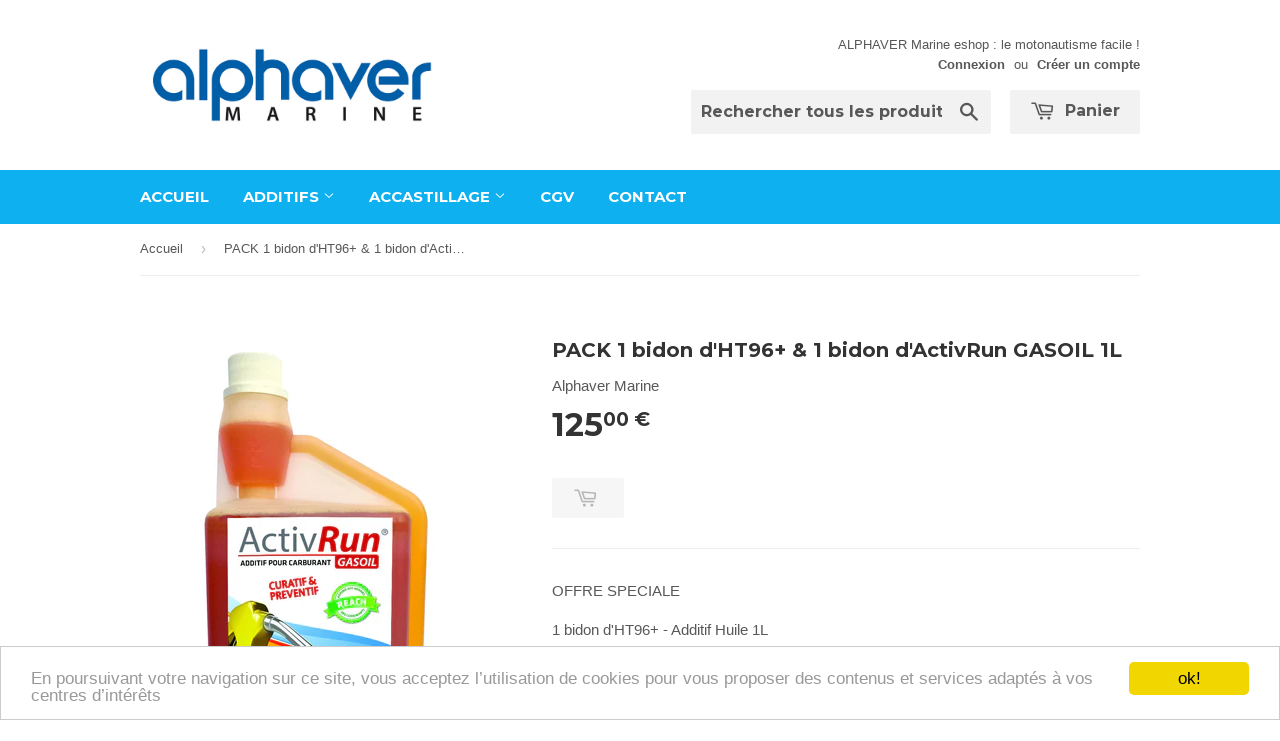

--- FILE ---
content_type: text/html; charset=utf-8
request_url: https://www.alphaver-marine-eshop.com/products/pack-1-bidon-dht96-1-bidon-dactivrun-gasoil-1l
body_size: 16825
content:
<!doctype html>
<!--[if lt IE 7]><html class="no-js lt-ie9 lt-ie8 lt-ie7" lang="en"> <![endif]-->
<!--[if IE 7]><html class="no-js lt-ie9 lt-ie8" lang="en"> <![endif]-->
<!--[if IE 8]><html class="no-js lt-ie9" lang="en"> <![endif]-->
<!--[if IE 9 ]><html class="ie9 no-js"> <![endif]-->
<!--[if (gt IE 9)|!(IE)]><!--> <html class="no-touch no-js"> <!--<![endif]-->
<head>

  <!-- Basic page needs ================================================== -->
  <meta charset="utf-8">
  <meta http-equiv="X-UA-Compatible" content="IE=edge,chrome=1">

  

  <!-- Title and description ================================================== -->
  <title>
  PACK 1 bidon d&#39;HT96+ &amp; 1 bidon d&#39;ActivRun GASOIL 1L &ndash; ALPHAVER Marine eshop
  </title>

  
  <meta name="description" content="OFFRE SPECIALE 1 bidon d&#39;HT96+ - Additif Huile 1L + 1 bidon d&#39;ActivRun GASOIL 1 L = FRAIS DE PORT OFFERTS et -10% de remise  ">
  

  <!-- Product meta ================================================== -->
  
  <meta property="og:type" content="product">
  <meta property="og:title" content="PACK 1 bidon d&#39;HT96+ &amp; 1 bidon d&#39;ActivRun GASOIL 1L">
  <meta property="og:url" content="https://www.alphaver-marine-eshop.com/products/pack-1-bidon-dht96-1-bidon-dactivrun-gasoil-1l">
  
  <meta property="og:image" content="http://www.alphaver-marine-eshop.com/cdn/shop/products/in_situ_b20a9d2c-7d51-4f16-87fe-d0f009bfa37e_grande.jpg?v=1493896762">
  <meta property="og:image:secure_url" content="https://www.alphaver-marine-eshop.com/cdn/shop/products/in_situ_b20a9d2c-7d51-4f16-87fe-d0f009bfa37e_grande.jpg?v=1493896762">
  
  <meta property="og:image" content="http://www.alphaver-marine-eshop.com/cdn/shop/products/bidon_1_litre_87ed3521-fb84-4446-ab18-e24d9c202c11_grande.jpg?v=1493896876">
  <meta property="og:image:secure_url" content="https://www.alphaver-marine-eshop.com/cdn/shop/products/bidon_1_litre_87ed3521-fb84-4446-ab18-e24d9c202c11_grande.jpg?v=1493896876">
  
  <meta property="og:price:amount" content="125.00">
  <meta property="og:price:currency" content="EUR">


  <meta property="og:description" content="OFFRE SPECIALE 1 bidon d&#39;HT96+ - Additif Huile 1L + 1 bidon d&#39;ActivRun GASOIL 1 L = FRAIS DE PORT OFFERTS et -10% de remise  ">

  <meta property="og:site_name" content="ALPHAVER Marine eshop">

  

<meta name="twitter:card" content="summary">

  
  
  <meta name="twitter:site" content="@AlphaverMarine">


  <meta name="twitter:card" content="product">
  <meta name="twitter:title" content="PACK 1 bidon d&#39;HT96+ &amp; 1 bidon d&#39;ActivRun GASOIL 1L">
  <meta name="twitter:description" content="OFFRE SPECIALE
1 bidon d&#39;HT96+ - Additif Huile 1L
+
1 bidon d&#39;ActivRun GASOIL 1 L
= FRAIS DE PORT OFFERTS et -10% de remise
 ">
  <meta name="twitter:image" content="https://www.alphaver-marine-eshop.com/cdn/shop/products/in_situ_b20a9d2c-7d51-4f16-87fe-d0f009bfa37e_medium.jpg?v=1493896762">
  <meta name="twitter:image:width" content="240">
  <meta name="twitter:image:height" content="240">



  <!-- Helpers ================================================== -->
  <link rel="canonical" href="https://www.alphaver-marine-eshop.com/products/pack-1-bidon-dht96-1-bidon-dactivrun-gasoil-1l">
  <meta name="viewport" content="width=device-width,initial-scale=1">

  
  <!-- Ajaxify Cart Plugin ================================================== -->
  <link href="//www.alphaver-marine-eshop.com/cdn/shop/t/3/assets/ajaxify.scss.css?v=140649924464081616531439370082" rel="stylesheet" type="text/css" media="all" />
  

  <!-- CSS ================================================== -->
  <link href="//www.alphaver-marine-eshop.com/cdn/shop/t/3/assets/timber.scss.css?v=170567051235837468291674755568" rel="stylesheet" type="text/css" media="all" />
  

  
    
    
    <link href="//fonts.googleapis.com/css?family=Montserrat:700" rel="stylesheet" type="text/css" media="all" />
  


  



  <!-- Header hook for plugins ================================================== -->
  <script>window.performance && window.performance.mark && window.performance.mark('shopify.content_for_header.start');</script><meta id="shopify-digital-wallet" name="shopify-digital-wallet" content="/9558288/digital_wallets/dialog">
<meta name="shopify-checkout-api-token" content="68da062c333b406731f0f1b1333bc72f">
<meta id="in-context-paypal-metadata" data-shop-id="9558288" data-venmo-supported="false" data-environment="production" data-locale="fr_FR" data-paypal-v4="true" data-currency="EUR">
<link rel="alternate" type="application/json+oembed" href="https://www.alphaver-marine-eshop.com/products/pack-1-bidon-dht96-1-bidon-dactivrun-gasoil-1l.oembed">
<script async="async" src="/checkouts/internal/preloads.js?locale=fr-FR"></script>
<script id="shopify-features" type="application/json">{"accessToken":"68da062c333b406731f0f1b1333bc72f","betas":["rich-media-storefront-analytics"],"domain":"www.alphaver-marine-eshop.com","predictiveSearch":true,"shopId":9558288,"locale":"fr"}</script>
<script>var Shopify = Shopify || {};
Shopify.shop = "breizh-watch.myshopify.com";
Shopify.locale = "fr";
Shopify.currency = {"active":"EUR","rate":"1.0"};
Shopify.country = "FR";
Shopify.theme = {"name":"Supply","id":36430021,"schema_name":null,"schema_version":null,"theme_store_id":679,"role":"main"};
Shopify.theme.handle = "null";
Shopify.theme.style = {"id":null,"handle":null};
Shopify.cdnHost = "www.alphaver-marine-eshop.com/cdn";
Shopify.routes = Shopify.routes || {};
Shopify.routes.root = "/";</script>
<script type="module">!function(o){(o.Shopify=o.Shopify||{}).modules=!0}(window);</script>
<script>!function(o){function n(){var o=[];function n(){o.push(Array.prototype.slice.apply(arguments))}return n.q=o,n}var t=o.Shopify=o.Shopify||{};t.loadFeatures=n(),t.autoloadFeatures=n()}(window);</script>
<script id="shop-js-analytics" type="application/json">{"pageType":"product"}</script>
<script defer="defer" async type="module" src="//www.alphaver-marine-eshop.com/cdn/shopifycloud/shop-js/modules/v2/client.init-shop-cart-sync_BcDpqI9l.fr.esm.js"></script>
<script defer="defer" async type="module" src="//www.alphaver-marine-eshop.com/cdn/shopifycloud/shop-js/modules/v2/chunk.common_a1Rf5Dlz.esm.js"></script>
<script defer="defer" async type="module" src="//www.alphaver-marine-eshop.com/cdn/shopifycloud/shop-js/modules/v2/chunk.modal_Djra7sW9.esm.js"></script>
<script type="module">
  await import("//www.alphaver-marine-eshop.com/cdn/shopifycloud/shop-js/modules/v2/client.init-shop-cart-sync_BcDpqI9l.fr.esm.js");
await import("//www.alphaver-marine-eshop.com/cdn/shopifycloud/shop-js/modules/v2/chunk.common_a1Rf5Dlz.esm.js");
await import("//www.alphaver-marine-eshop.com/cdn/shopifycloud/shop-js/modules/v2/chunk.modal_Djra7sW9.esm.js");

  window.Shopify.SignInWithShop?.initShopCartSync?.({"fedCMEnabled":true,"windoidEnabled":true});

</script>
<script>(function() {
  var isLoaded = false;
  function asyncLoad() {
    if (isLoaded) return;
    isLoaded = true;
    var urls = ["\/\/shopify.privy.com\/widget.js?shop=breizh-watch.myshopify.com","\/\/static.zotabox.com\/4\/f\/4fe20f792568864bfa95a74be7ff1598\/widgets.js?shop=breizh-watch.myshopify.com","https:\/\/cdn.hextom.com\/js\/quickannouncementbar.js?shop=breizh-watch.myshopify.com"];
    for (var i = 0; i < urls.length; i++) {
      var s = document.createElement('script');
      s.type = 'text/javascript';
      s.async = true;
      s.src = urls[i];
      var x = document.getElementsByTagName('script')[0];
      x.parentNode.insertBefore(s, x);
    }
  };
  if(window.attachEvent) {
    window.attachEvent('onload', asyncLoad);
  } else {
    window.addEventListener('load', asyncLoad, false);
  }
})();</script>
<script id="__st">var __st={"a":9558288,"offset":3600,"reqid":"84991c8e-61cc-4835-ac47-0fc344495bb7-1769096612","pageurl":"www.alphaver-marine-eshop.com\/products\/pack-1-bidon-dht96-1-bidon-dactivrun-gasoil-1l","u":"60ebfe8cd2a0","p":"product","rtyp":"product","rid":9102302032};</script>
<script>window.ShopifyPaypalV4VisibilityTracking = true;</script>
<script id="captcha-bootstrap">!function(){'use strict';const t='contact',e='account',n='new_comment',o=[[t,t],['blogs',n],['comments',n],[t,'customer']],c=[[e,'customer_login'],[e,'guest_login'],[e,'recover_customer_password'],[e,'create_customer']],r=t=>t.map((([t,e])=>`form[action*='/${t}']:not([data-nocaptcha='true']) input[name='form_type'][value='${e}']`)).join(','),a=t=>()=>t?[...document.querySelectorAll(t)].map((t=>t.form)):[];function s(){const t=[...o],e=r(t);return a(e)}const i='password',u='form_key',d=['recaptcha-v3-token','g-recaptcha-response','h-captcha-response',i],f=()=>{try{return window.sessionStorage}catch{return}},m='__shopify_v',_=t=>t.elements[u];function p(t,e,n=!1){try{const o=window.sessionStorage,c=JSON.parse(o.getItem(e)),{data:r}=function(t){const{data:e,action:n}=t;return t[m]||n?{data:e,action:n}:{data:t,action:n}}(c);for(const[e,n]of Object.entries(r))t.elements[e]&&(t.elements[e].value=n);n&&o.removeItem(e)}catch(o){console.error('form repopulation failed',{error:o})}}const l='form_type',E='cptcha';function T(t){t.dataset[E]=!0}const w=window,h=w.document,L='Shopify',v='ce_forms',y='captcha';let A=!1;((t,e)=>{const n=(g='f06e6c50-85a8-45c8-87d0-21a2b65856fe',I='https://cdn.shopify.com/shopifycloud/storefront-forms-hcaptcha/ce_storefront_forms_captcha_hcaptcha.v1.5.2.iife.js',D={infoText:'Protégé par hCaptcha',privacyText:'Confidentialité',termsText:'Conditions'},(t,e,n)=>{const o=w[L][v],c=o.bindForm;if(c)return c(t,g,e,D).then(n);var r;o.q.push([[t,g,e,D],n]),r=I,A||(h.body.append(Object.assign(h.createElement('script'),{id:'captcha-provider',async:!0,src:r})),A=!0)});var g,I,D;w[L]=w[L]||{},w[L][v]=w[L][v]||{},w[L][v].q=[],w[L][y]=w[L][y]||{},w[L][y].protect=function(t,e){n(t,void 0,e),T(t)},Object.freeze(w[L][y]),function(t,e,n,w,h,L){const[v,y,A,g]=function(t,e,n){const i=e?o:[],u=t?c:[],d=[...i,...u],f=r(d),m=r(i),_=r(d.filter((([t,e])=>n.includes(e))));return[a(f),a(m),a(_),s()]}(w,h,L),I=t=>{const e=t.target;return e instanceof HTMLFormElement?e:e&&e.form},D=t=>v().includes(t);t.addEventListener('submit',(t=>{const e=I(t);if(!e)return;const n=D(e)&&!e.dataset.hcaptchaBound&&!e.dataset.recaptchaBound,o=_(e),c=g().includes(e)&&(!o||!o.value);(n||c)&&t.preventDefault(),c&&!n&&(function(t){try{if(!f())return;!function(t){const e=f();if(!e)return;const n=_(t);if(!n)return;const o=n.value;o&&e.removeItem(o)}(t);const e=Array.from(Array(32),(()=>Math.random().toString(36)[2])).join('');!function(t,e){_(t)||t.append(Object.assign(document.createElement('input'),{type:'hidden',name:u})),t.elements[u].value=e}(t,e),function(t,e){const n=f();if(!n)return;const o=[...t.querySelectorAll(`input[type='${i}']`)].map((({name:t})=>t)),c=[...d,...o],r={};for(const[a,s]of new FormData(t).entries())c.includes(a)||(r[a]=s);n.setItem(e,JSON.stringify({[m]:1,action:t.action,data:r}))}(t,e)}catch(e){console.error('failed to persist form',e)}}(e),e.submit())}));const S=(t,e)=>{t&&!t.dataset[E]&&(n(t,e.some((e=>e===t))),T(t))};for(const o of['focusin','change'])t.addEventListener(o,(t=>{const e=I(t);D(e)&&S(e,y())}));const B=e.get('form_key'),M=e.get(l),P=B&&M;t.addEventListener('DOMContentLoaded',(()=>{const t=y();if(P)for(const e of t)e.elements[l].value===M&&p(e,B);[...new Set([...A(),...v().filter((t=>'true'===t.dataset.shopifyCaptcha))])].forEach((e=>S(e,t)))}))}(h,new URLSearchParams(w.location.search),n,t,e,['guest_login'])})(!0,!0)}();</script>
<script integrity="sha256-4kQ18oKyAcykRKYeNunJcIwy7WH5gtpwJnB7kiuLZ1E=" data-source-attribution="shopify.loadfeatures" defer="defer" src="//www.alphaver-marine-eshop.com/cdn/shopifycloud/storefront/assets/storefront/load_feature-a0a9edcb.js" crossorigin="anonymous"></script>
<script data-source-attribution="shopify.dynamic_checkout.dynamic.init">var Shopify=Shopify||{};Shopify.PaymentButton=Shopify.PaymentButton||{isStorefrontPortableWallets:!0,init:function(){window.Shopify.PaymentButton.init=function(){};var t=document.createElement("script");t.src="https://www.alphaver-marine-eshop.com/cdn/shopifycloud/portable-wallets/latest/portable-wallets.fr.js",t.type="module",document.head.appendChild(t)}};
</script>
<script data-source-attribution="shopify.dynamic_checkout.buyer_consent">
  function portableWalletsHideBuyerConsent(e){var t=document.getElementById("shopify-buyer-consent"),n=document.getElementById("shopify-subscription-policy-button");t&&n&&(t.classList.add("hidden"),t.setAttribute("aria-hidden","true"),n.removeEventListener("click",e))}function portableWalletsShowBuyerConsent(e){var t=document.getElementById("shopify-buyer-consent"),n=document.getElementById("shopify-subscription-policy-button");t&&n&&(t.classList.remove("hidden"),t.removeAttribute("aria-hidden"),n.addEventListener("click",e))}window.Shopify?.PaymentButton&&(window.Shopify.PaymentButton.hideBuyerConsent=portableWalletsHideBuyerConsent,window.Shopify.PaymentButton.showBuyerConsent=portableWalletsShowBuyerConsent);
</script>
<script data-source-attribution="shopify.dynamic_checkout.cart.bootstrap">document.addEventListener("DOMContentLoaded",(function(){function t(){return document.querySelector("shopify-accelerated-checkout-cart, shopify-accelerated-checkout")}if(t())Shopify.PaymentButton.init();else{new MutationObserver((function(e,n){t()&&(Shopify.PaymentButton.init(),n.disconnect())})).observe(document.body,{childList:!0,subtree:!0})}}));
</script>
<link id="shopify-accelerated-checkout-styles" rel="stylesheet" media="screen" href="https://www.alphaver-marine-eshop.com/cdn/shopifycloud/portable-wallets/latest/accelerated-checkout-backwards-compat.css" crossorigin="anonymous">
<style id="shopify-accelerated-checkout-cart">
        #shopify-buyer-consent {
  margin-top: 1em;
  display: inline-block;
  width: 100%;
}

#shopify-buyer-consent.hidden {
  display: none;
}

#shopify-subscription-policy-button {
  background: none;
  border: none;
  padding: 0;
  text-decoration: underline;
  font-size: inherit;
  cursor: pointer;
}

#shopify-subscription-policy-button::before {
  box-shadow: none;
}

      </style>

<script>window.performance && window.performance.mark && window.performance.mark('shopify.content_for_header.end');</script>

  

<!--[if lt IE 9]>
<script src="//cdnjs.cloudflare.com/ajax/libs/html5shiv/3.7.2/html5shiv.min.js" type="text/javascript"></script>
<script src="//www.alphaver-marine-eshop.com/cdn/shop/t/3/assets/respond.min.js?v=52248677837542619231439370081" type="text/javascript"></script>
<link href="//www.alphaver-marine-eshop.com/cdn/shop/t/3/assets/respond-proxy.html" id="respond-proxy" rel="respond-proxy" />
<link href="//www.alphaver-marine-eshop.com/search?q=82252fd80a9e80daa5377d68acde9308" id="respond-redirect" rel="respond-redirect" />
<script src="//www.alphaver-marine-eshop.com/search?q=82252fd80a9e80daa5377d68acde9308" type="text/javascript"></script>
<![endif]-->
<!--[if (lte IE 9) ]><script src="//www.alphaver-marine-eshop.com/cdn/shop/t/3/assets/match-media.min.js?v=159635276924582161481439370081" type="text/javascript"></script><![endif]-->


  
  

  <script src="//ajax.googleapis.com/ajax/libs/jquery/1.11.0/jquery.min.js" type="text/javascript"></script>
  <script src="//www.alphaver-marine-eshop.com/cdn/shop/t/3/assets/modernizr.min.js?v=26620055551102246001439370081" type="text/javascript"></script>
  
  <meta name="google-site-verification" content="RGnfh_R2dPdJgMmd0t27us65gwNVRn6J3sIXwZ7CAYw" />

<link href="https://monorail-edge.shopifysvc.com" rel="dns-prefetch">
<script>(function(){if ("sendBeacon" in navigator && "performance" in window) {try {var session_token_from_headers = performance.getEntriesByType('navigation')[0].serverTiming.find(x => x.name == '_s').description;} catch {var session_token_from_headers = undefined;}var session_cookie_matches = document.cookie.match(/_shopify_s=([^;]*)/);var session_token_from_cookie = session_cookie_matches && session_cookie_matches.length === 2 ? session_cookie_matches[1] : "";var session_token = session_token_from_headers || session_token_from_cookie || "";function handle_abandonment_event(e) {var entries = performance.getEntries().filter(function(entry) {return /monorail-edge.shopifysvc.com/.test(entry.name);});if (!window.abandonment_tracked && entries.length === 0) {window.abandonment_tracked = true;var currentMs = Date.now();var navigation_start = performance.timing.navigationStart;var payload = {shop_id: 9558288,url: window.location.href,navigation_start,duration: currentMs - navigation_start,session_token,page_type: "product"};window.navigator.sendBeacon("https://monorail-edge.shopifysvc.com/v1/produce", JSON.stringify({schema_id: "online_store_buyer_site_abandonment/1.1",payload: payload,metadata: {event_created_at_ms: currentMs,event_sent_at_ms: currentMs}}));}}window.addEventListener('pagehide', handle_abandonment_event);}}());</script>
<script id="web-pixels-manager-setup">(function e(e,d,r,n,o){if(void 0===o&&(o={}),!Boolean(null===(a=null===(i=window.Shopify)||void 0===i?void 0:i.analytics)||void 0===a?void 0:a.replayQueue)){var i,a;window.Shopify=window.Shopify||{};var t=window.Shopify;t.analytics=t.analytics||{};var s=t.analytics;s.replayQueue=[],s.publish=function(e,d,r){return s.replayQueue.push([e,d,r]),!0};try{self.performance.mark("wpm:start")}catch(e){}var l=function(){var e={modern:/Edge?\/(1{2}[4-9]|1[2-9]\d|[2-9]\d{2}|\d{4,})\.\d+(\.\d+|)|Firefox\/(1{2}[4-9]|1[2-9]\d|[2-9]\d{2}|\d{4,})\.\d+(\.\d+|)|Chrom(ium|e)\/(9{2}|\d{3,})\.\d+(\.\d+|)|(Maci|X1{2}).+ Version\/(15\.\d+|(1[6-9]|[2-9]\d|\d{3,})\.\d+)([,.]\d+|)( \(\w+\)|)( Mobile\/\w+|) Safari\/|Chrome.+OPR\/(9{2}|\d{3,})\.\d+\.\d+|(CPU[ +]OS|iPhone[ +]OS|CPU[ +]iPhone|CPU IPhone OS|CPU iPad OS)[ +]+(15[._]\d+|(1[6-9]|[2-9]\d|\d{3,})[._]\d+)([._]\d+|)|Android:?[ /-](13[3-9]|1[4-9]\d|[2-9]\d{2}|\d{4,})(\.\d+|)(\.\d+|)|Android.+Firefox\/(13[5-9]|1[4-9]\d|[2-9]\d{2}|\d{4,})\.\d+(\.\d+|)|Android.+Chrom(ium|e)\/(13[3-9]|1[4-9]\d|[2-9]\d{2}|\d{4,})\.\d+(\.\d+|)|SamsungBrowser\/([2-9]\d|\d{3,})\.\d+/,legacy:/Edge?\/(1[6-9]|[2-9]\d|\d{3,})\.\d+(\.\d+|)|Firefox\/(5[4-9]|[6-9]\d|\d{3,})\.\d+(\.\d+|)|Chrom(ium|e)\/(5[1-9]|[6-9]\d|\d{3,})\.\d+(\.\d+|)([\d.]+$|.*Safari\/(?![\d.]+ Edge\/[\d.]+$))|(Maci|X1{2}).+ Version\/(10\.\d+|(1[1-9]|[2-9]\d|\d{3,})\.\d+)([,.]\d+|)( \(\w+\)|)( Mobile\/\w+|) Safari\/|Chrome.+OPR\/(3[89]|[4-9]\d|\d{3,})\.\d+\.\d+|(CPU[ +]OS|iPhone[ +]OS|CPU[ +]iPhone|CPU IPhone OS|CPU iPad OS)[ +]+(10[._]\d+|(1[1-9]|[2-9]\d|\d{3,})[._]\d+)([._]\d+|)|Android:?[ /-](13[3-9]|1[4-9]\d|[2-9]\d{2}|\d{4,})(\.\d+|)(\.\d+|)|Mobile Safari.+OPR\/([89]\d|\d{3,})\.\d+\.\d+|Android.+Firefox\/(13[5-9]|1[4-9]\d|[2-9]\d{2}|\d{4,})\.\d+(\.\d+|)|Android.+Chrom(ium|e)\/(13[3-9]|1[4-9]\d|[2-9]\d{2}|\d{4,})\.\d+(\.\d+|)|Android.+(UC? ?Browser|UCWEB|U3)[ /]?(15\.([5-9]|\d{2,})|(1[6-9]|[2-9]\d|\d{3,})\.\d+)\.\d+|SamsungBrowser\/(5\.\d+|([6-9]|\d{2,})\.\d+)|Android.+MQ{2}Browser\/(14(\.(9|\d{2,})|)|(1[5-9]|[2-9]\d|\d{3,})(\.\d+|))(\.\d+|)|K[Aa][Ii]OS\/(3\.\d+|([4-9]|\d{2,})\.\d+)(\.\d+|)/},d=e.modern,r=e.legacy,n=navigator.userAgent;return n.match(d)?"modern":n.match(r)?"legacy":"unknown"}(),u="modern"===l?"modern":"legacy",c=(null!=n?n:{modern:"",legacy:""})[u],f=function(e){return[e.baseUrl,"/wpm","/b",e.hashVersion,"modern"===e.buildTarget?"m":"l",".js"].join("")}({baseUrl:d,hashVersion:r,buildTarget:u}),m=function(e){var d=e.version,r=e.bundleTarget,n=e.surface,o=e.pageUrl,i=e.monorailEndpoint;return{emit:function(e){var a=e.status,t=e.errorMsg,s=(new Date).getTime(),l=JSON.stringify({metadata:{event_sent_at_ms:s},events:[{schema_id:"web_pixels_manager_load/3.1",payload:{version:d,bundle_target:r,page_url:o,status:a,surface:n,error_msg:t},metadata:{event_created_at_ms:s}}]});if(!i)return console&&console.warn&&console.warn("[Web Pixels Manager] No Monorail endpoint provided, skipping logging."),!1;try{return self.navigator.sendBeacon.bind(self.navigator)(i,l)}catch(e){}var u=new XMLHttpRequest;try{return u.open("POST",i,!0),u.setRequestHeader("Content-Type","text/plain"),u.send(l),!0}catch(e){return console&&console.warn&&console.warn("[Web Pixels Manager] Got an unhandled error while logging to Monorail."),!1}}}}({version:r,bundleTarget:l,surface:e.surface,pageUrl:self.location.href,monorailEndpoint:e.monorailEndpoint});try{o.browserTarget=l,function(e){var d=e.src,r=e.async,n=void 0===r||r,o=e.onload,i=e.onerror,a=e.sri,t=e.scriptDataAttributes,s=void 0===t?{}:t,l=document.createElement("script"),u=document.querySelector("head"),c=document.querySelector("body");if(l.async=n,l.src=d,a&&(l.integrity=a,l.crossOrigin="anonymous"),s)for(var f in s)if(Object.prototype.hasOwnProperty.call(s,f))try{l.dataset[f]=s[f]}catch(e){}if(o&&l.addEventListener("load",o),i&&l.addEventListener("error",i),u)u.appendChild(l);else{if(!c)throw new Error("Did not find a head or body element to append the script");c.appendChild(l)}}({src:f,async:!0,onload:function(){if(!function(){var e,d;return Boolean(null===(d=null===(e=window.Shopify)||void 0===e?void 0:e.analytics)||void 0===d?void 0:d.initialized)}()){var d=window.webPixelsManager.init(e)||void 0;if(d){var r=window.Shopify.analytics;r.replayQueue.forEach((function(e){var r=e[0],n=e[1],o=e[2];d.publishCustomEvent(r,n,o)})),r.replayQueue=[],r.publish=d.publishCustomEvent,r.visitor=d.visitor,r.initialized=!0}}},onerror:function(){return m.emit({status:"failed",errorMsg:"".concat(f," has failed to load")})},sri:function(e){var d=/^sha384-[A-Za-z0-9+/=]+$/;return"string"==typeof e&&d.test(e)}(c)?c:"",scriptDataAttributes:o}),m.emit({status:"loading"})}catch(e){m.emit({status:"failed",errorMsg:(null==e?void 0:e.message)||"Unknown error"})}}})({shopId: 9558288,storefrontBaseUrl: "https://www.alphaver-marine-eshop.com",extensionsBaseUrl: "https://extensions.shopifycdn.com/cdn/shopifycloud/web-pixels-manager",monorailEndpoint: "https://monorail-edge.shopifysvc.com/unstable/produce_batch",surface: "storefront-renderer",enabledBetaFlags: ["2dca8a86"],webPixelsConfigList: [{"id":"147128648","eventPayloadVersion":"v1","runtimeContext":"LAX","scriptVersion":"1","type":"CUSTOM","privacyPurposes":["MARKETING"],"name":"Meta pixel (migrated)"},{"id":"165445960","eventPayloadVersion":"v1","runtimeContext":"LAX","scriptVersion":"1","type":"CUSTOM","privacyPurposes":["ANALYTICS"],"name":"Google Analytics tag (migrated)"},{"id":"shopify-app-pixel","configuration":"{}","eventPayloadVersion":"v1","runtimeContext":"STRICT","scriptVersion":"0450","apiClientId":"shopify-pixel","type":"APP","privacyPurposes":["ANALYTICS","MARKETING"]},{"id":"shopify-custom-pixel","eventPayloadVersion":"v1","runtimeContext":"LAX","scriptVersion":"0450","apiClientId":"shopify-pixel","type":"CUSTOM","privacyPurposes":["ANALYTICS","MARKETING"]}],isMerchantRequest: false,initData: {"shop":{"name":"ALPHAVER Marine eshop","paymentSettings":{"currencyCode":"EUR"},"myshopifyDomain":"breizh-watch.myshopify.com","countryCode":"FR","storefrontUrl":"https:\/\/www.alphaver-marine-eshop.com"},"customer":null,"cart":null,"checkout":null,"productVariants":[{"price":{"amount":125.0,"currencyCode":"EUR"},"product":{"title":"PACK 1 bidon d'HT96+ \u0026 1 bidon d'ActivRun GASOIL 1L","vendor":"Alphaver Marine","id":"9102302032","untranslatedTitle":"PACK 1 bidon d'HT96+ \u0026 1 bidon d'ActivRun GASOIL 1L","url":"\/products\/pack-1-bidon-dht96-1-bidon-dactivrun-gasoil-1l","type":"Additif"},"id":"36111420944","image":{"src":"\/\/www.alphaver-marine-eshop.com\/cdn\/shop\/products\/in_situ_b20a9d2c-7d51-4f16-87fe-d0f009bfa37e.jpg?v=1493896762"},"sku":"PACK HT96+ ACTIVRUN GASOIL","title":"Default Title","untranslatedTitle":"Default Title"}],"purchasingCompany":null},},"https://www.alphaver-marine-eshop.com/cdn","fcfee988w5aeb613cpc8e4bc33m6693e112",{"modern":"","legacy":""},{"shopId":"9558288","storefrontBaseUrl":"https:\/\/www.alphaver-marine-eshop.com","extensionBaseUrl":"https:\/\/extensions.shopifycdn.com\/cdn\/shopifycloud\/web-pixels-manager","surface":"storefront-renderer","enabledBetaFlags":"[\"2dca8a86\"]","isMerchantRequest":"false","hashVersion":"fcfee988w5aeb613cpc8e4bc33m6693e112","publish":"custom","events":"[[\"page_viewed\",{}],[\"product_viewed\",{\"productVariant\":{\"price\":{\"amount\":125.0,\"currencyCode\":\"EUR\"},\"product\":{\"title\":\"PACK 1 bidon d'HT96+ \u0026 1 bidon d'ActivRun GASOIL 1L\",\"vendor\":\"Alphaver Marine\",\"id\":\"9102302032\",\"untranslatedTitle\":\"PACK 1 bidon d'HT96+ \u0026 1 bidon d'ActivRun GASOIL 1L\",\"url\":\"\/products\/pack-1-bidon-dht96-1-bidon-dactivrun-gasoil-1l\",\"type\":\"Additif\"},\"id\":\"36111420944\",\"image\":{\"src\":\"\/\/www.alphaver-marine-eshop.com\/cdn\/shop\/products\/in_situ_b20a9d2c-7d51-4f16-87fe-d0f009bfa37e.jpg?v=1493896762\"},\"sku\":\"PACK HT96+ ACTIVRUN GASOIL\",\"title\":\"Default Title\",\"untranslatedTitle\":\"Default Title\"}}]]"});</script><script>
  window.ShopifyAnalytics = window.ShopifyAnalytics || {};
  window.ShopifyAnalytics.meta = window.ShopifyAnalytics.meta || {};
  window.ShopifyAnalytics.meta.currency = 'EUR';
  var meta = {"product":{"id":9102302032,"gid":"gid:\/\/shopify\/Product\/9102302032","vendor":"Alphaver Marine","type":"Additif","handle":"pack-1-bidon-dht96-1-bidon-dactivrun-gasoil-1l","variants":[{"id":36111420944,"price":12500,"name":"PACK 1 bidon d'HT96+ \u0026 1 bidon d'ActivRun GASOIL 1L","public_title":null,"sku":"PACK HT96+ ACTIVRUN GASOIL"}],"remote":false},"page":{"pageType":"product","resourceType":"product","resourceId":9102302032,"requestId":"84991c8e-61cc-4835-ac47-0fc344495bb7-1769096612"}};
  for (var attr in meta) {
    window.ShopifyAnalytics.meta[attr] = meta[attr];
  }
</script>
<script class="analytics">
  (function () {
    var customDocumentWrite = function(content) {
      var jquery = null;

      if (window.jQuery) {
        jquery = window.jQuery;
      } else if (window.Checkout && window.Checkout.$) {
        jquery = window.Checkout.$;
      }

      if (jquery) {
        jquery('body').append(content);
      }
    };

    var hasLoggedConversion = function(token) {
      if (token) {
        return document.cookie.indexOf('loggedConversion=' + token) !== -1;
      }
      return false;
    }

    var setCookieIfConversion = function(token) {
      if (token) {
        var twoMonthsFromNow = new Date(Date.now());
        twoMonthsFromNow.setMonth(twoMonthsFromNow.getMonth() + 2);

        document.cookie = 'loggedConversion=' + token + '; expires=' + twoMonthsFromNow;
      }
    }

    var trekkie = window.ShopifyAnalytics.lib = window.trekkie = window.trekkie || [];
    if (trekkie.integrations) {
      return;
    }
    trekkie.methods = [
      'identify',
      'page',
      'ready',
      'track',
      'trackForm',
      'trackLink'
    ];
    trekkie.factory = function(method) {
      return function() {
        var args = Array.prototype.slice.call(arguments);
        args.unshift(method);
        trekkie.push(args);
        return trekkie;
      };
    };
    for (var i = 0; i < trekkie.methods.length; i++) {
      var key = trekkie.methods[i];
      trekkie[key] = trekkie.factory(key);
    }
    trekkie.load = function(config) {
      trekkie.config = config || {};
      trekkie.config.initialDocumentCookie = document.cookie;
      var first = document.getElementsByTagName('script')[0];
      var script = document.createElement('script');
      script.type = 'text/javascript';
      script.onerror = function(e) {
        var scriptFallback = document.createElement('script');
        scriptFallback.type = 'text/javascript';
        scriptFallback.onerror = function(error) {
                var Monorail = {
      produce: function produce(monorailDomain, schemaId, payload) {
        var currentMs = new Date().getTime();
        var event = {
          schema_id: schemaId,
          payload: payload,
          metadata: {
            event_created_at_ms: currentMs,
            event_sent_at_ms: currentMs
          }
        };
        return Monorail.sendRequest("https://" + monorailDomain + "/v1/produce", JSON.stringify(event));
      },
      sendRequest: function sendRequest(endpointUrl, payload) {
        // Try the sendBeacon API
        if (window && window.navigator && typeof window.navigator.sendBeacon === 'function' && typeof window.Blob === 'function' && !Monorail.isIos12()) {
          var blobData = new window.Blob([payload], {
            type: 'text/plain'
          });

          if (window.navigator.sendBeacon(endpointUrl, blobData)) {
            return true;
          } // sendBeacon was not successful

        } // XHR beacon

        var xhr = new XMLHttpRequest();

        try {
          xhr.open('POST', endpointUrl);
          xhr.setRequestHeader('Content-Type', 'text/plain');
          xhr.send(payload);
        } catch (e) {
          console.log(e);
        }

        return false;
      },
      isIos12: function isIos12() {
        return window.navigator.userAgent.lastIndexOf('iPhone; CPU iPhone OS 12_') !== -1 || window.navigator.userAgent.lastIndexOf('iPad; CPU OS 12_') !== -1;
      }
    };
    Monorail.produce('monorail-edge.shopifysvc.com',
      'trekkie_storefront_load_errors/1.1',
      {shop_id: 9558288,
      theme_id: 36430021,
      app_name: "storefront",
      context_url: window.location.href,
      source_url: "//www.alphaver-marine-eshop.com/cdn/s/trekkie.storefront.1bbfab421998800ff09850b62e84b8915387986d.min.js"});

        };
        scriptFallback.async = true;
        scriptFallback.src = '//www.alphaver-marine-eshop.com/cdn/s/trekkie.storefront.1bbfab421998800ff09850b62e84b8915387986d.min.js';
        first.parentNode.insertBefore(scriptFallback, first);
      };
      script.async = true;
      script.src = '//www.alphaver-marine-eshop.com/cdn/s/trekkie.storefront.1bbfab421998800ff09850b62e84b8915387986d.min.js';
      first.parentNode.insertBefore(script, first);
    };
    trekkie.load(
      {"Trekkie":{"appName":"storefront","development":false,"defaultAttributes":{"shopId":9558288,"isMerchantRequest":null,"themeId":36430021,"themeCityHash":"14598748186039184104","contentLanguage":"fr","currency":"EUR","eventMetadataId":"060a1df1-10e1-42ec-af96-fbac2399b893"},"isServerSideCookieWritingEnabled":true,"monorailRegion":"shop_domain","enabledBetaFlags":["65f19447"]},"Session Attribution":{},"S2S":{"facebookCapiEnabled":false,"source":"trekkie-storefront-renderer","apiClientId":580111}}
    );

    var loaded = false;
    trekkie.ready(function() {
      if (loaded) return;
      loaded = true;

      window.ShopifyAnalytics.lib = window.trekkie;

      var originalDocumentWrite = document.write;
      document.write = customDocumentWrite;
      try { window.ShopifyAnalytics.merchantGoogleAnalytics.call(this); } catch(error) {};
      document.write = originalDocumentWrite;

      window.ShopifyAnalytics.lib.page(null,{"pageType":"product","resourceType":"product","resourceId":9102302032,"requestId":"84991c8e-61cc-4835-ac47-0fc344495bb7-1769096612","shopifyEmitted":true});

      var match = window.location.pathname.match(/checkouts\/(.+)\/(thank_you|post_purchase)/)
      var token = match? match[1]: undefined;
      if (!hasLoggedConversion(token)) {
        setCookieIfConversion(token);
        window.ShopifyAnalytics.lib.track("Viewed Product",{"currency":"EUR","variantId":36111420944,"productId":9102302032,"productGid":"gid:\/\/shopify\/Product\/9102302032","name":"PACK 1 bidon d'HT96+ \u0026 1 bidon d'ActivRun GASOIL 1L","price":"125.00","sku":"PACK HT96+ ACTIVRUN GASOIL","brand":"Alphaver Marine","variant":null,"category":"Additif","nonInteraction":true,"remote":false},undefined,undefined,{"shopifyEmitted":true});
      window.ShopifyAnalytics.lib.track("monorail:\/\/trekkie_storefront_viewed_product\/1.1",{"currency":"EUR","variantId":36111420944,"productId":9102302032,"productGid":"gid:\/\/shopify\/Product\/9102302032","name":"PACK 1 bidon d'HT96+ \u0026 1 bidon d'ActivRun GASOIL 1L","price":"125.00","sku":"PACK HT96+ ACTIVRUN GASOIL","brand":"Alphaver Marine","variant":null,"category":"Additif","nonInteraction":true,"remote":false,"referer":"https:\/\/www.alphaver-marine-eshop.com\/products\/pack-1-bidon-dht96-1-bidon-dactivrun-gasoil-1l"});
      }
    });


        var eventsListenerScript = document.createElement('script');
        eventsListenerScript.async = true;
        eventsListenerScript.src = "//www.alphaver-marine-eshop.com/cdn/shopifycloud/storefront/assets/shop_events_listener-3da45d37.js";
        document.getElementsByTagName('head')[0].appendChild(eventsListenerScript);

})();</script>
  <script>
  if (!window.ga || (window.ga && typeof window.ga !== 'function')) {
    window.ga = function ga() {
      (window.ga.q = window.ga.q || []).push(arguments);
      if (window.Shopify && window.Shopify.analytics && typeof window.Shopify.analytics.publish === 'function') {
        window.Shopify.analytics.publish("ga_stub_called", {}, {sendTo: "google_osp_migration"});
      }
      console.error("Shopify's Google Analytics stub called with:", Array.from(arguments), "\nSee https://help.shopify.com/manual/promoting-marketing/pixels/pixel-migration#google for more information.");
    };
    if (window.Shopify && window.Shopify.analytics && typeof window.Shopify.analytics.publish === 'function') {
      window.Shopify.analytics.publish("ga_stub_initialized", {}, {sendTo: "google_osp_migration"});
    }
  }
</script>
<script
  defer
  src="https://www.alphaver-marine-eshop.com/cdn/shopifycloud/perf-kit/shopify-perf-kit-3.0.4.min.js"
  data-application="storefront-renderer"
  data-shop-id="9558288"
  data-render-region="gcp-us-east1"
  data-page-type="product"
  data-theme-instance-id="36430021"
  data-theme-name=""
  data-theme-version=""
  data-monorail-region="shop_domain"
  data-resource-timing-sampling-rate="10"
  data-shs="true"
  data-shs-beacon="true"
  data-shs-export-with-fetch="true"
  data-shs-logs-sample-rate="1"
  data-shs-beacon-endpoint="https://www.alphaver-marine-eshop.com/api/collect"
></script>
</head>

<!--Start of Zopim Live Chat Script-->
<script type='text/javascript'>
window.$zopim||(function(d,s){var z=$zopim=function(c){z._.push(c)},$=z.s=
d.createElement(s),e=d.getElementsByTagName(s)[0];z.set=function(o){z.set.
_.push(o)};z._=[];z.set._=[];$.async=!0;$.setAttribute('charset','utf-8');
$.src='//v2.zopim.com/?3mSuMU2RbOm7nbyqazChZN5Q9UbDZDb8';z.t=+new Date;$.
type='text/javascript';e.parentNode.insertBefore($,e)})(document,'script');
</script>
<!--End of Zopim Live Chat Script-->
<body id="pack-1-bidon-d-39-ht96-amp-1-bidon-d-39-activrun-gasoil-1l" class="template-product" >

  <header class="site-header" role="banner">
    <div class="wrapper">

      <div class="grid--full">
        <div class="grid-item large--one-half">
          
            <div class="h1 header-logo" itemscope itemtype="http://schema.org/Organization">
          
            
              <a href="/" itemprop="url">
                <img src="//www.alphaver-marine-eshop.com/cdn/shop/t/3/assets/logo.png?v=56435866618560500581485246804" alt="ALPHAVER Marine eshop" itemprop="logo">
              </a>
            
          
            </div>
          
        </div>

        <div class="grid-item large--one-half text-center large--text-right">
          
            <div class="site-header--text-links">
              
                ALPHAVER Marine eshop : le motonautisme facile !
              

              
                <span class="site-header--meta-links medium-down--hide">
                  
                    <a href="/account/login" id="customer_login_link">Connexion</a>
                    
                    <span class="site-header--spacer">ou</span>
                    <a href="/account/register" id="customer_register_link">Créer un compte</a>
                    
                  
                </span>
              
            </div>

            <br class="medium-down--hide">
          

          <form action="/search" method="get" class="search-bar" role="search">
  <input type="hidden" name="type" value="product">

  <input type="search" name="q" value="" placeholder="Rechercher tous les produits..." aria-label="Rechercher tous les produits...">
  <button type="submit" class="search-bar--submit icon-fallback-text">
    <span class="icon icon-search" aria-hidden="true"></span>
    <span class="fallback-text">Chercher</span>
  </button>
</form>


          <a href="/cart" class="header-cart-btn cart-toggle">
            <span class="icon icon-cart"></span>
            Panier <span class="cart-count cart-badge--desktop hidden-count">0</span>
          </a>
        </div>
      </div>

    </div>
  </header>

  <nav class="nav-bar" role="navigation">
    <div class="wrapper">
      <form action="/search" method="get" class="search-bar" role="search">
  <input type="hidden" name="type" value="product">

  <input type="search" name="q" value="" placeholder="Rechercher tous les produits..." aria-label="Rechercher tous les produits...">
  <button type="submit" class="search-bar--submit icon-fallback-text">
    <span class="icon icon-search" aria-hidden="true"></span>
    <span class="fallback-text">Chercher</span>
  </button>
</form>

      <ul class="site-nav" id="accessibleNav">
  
  
    
    
      <li >
        <a href="/">Accueil</a>
      </li>
    
  
    
    
      <li class="site-nav--has-dropdown" aria-haspopup="true">
        <a href="/collections/additifs">
          Additifs
          <span class="icon-fallback-text">
            <span class="icon icon-arrow-down" aria-hidden="true"></span>
          </span>
        </a>
        <ul class="site-nav--dropdown">
          
            <li ><a href="/collections/additif-gasoil">Additifs Gasoil</a></li>
          
            <li ><a href="/collections/additif-huile">Additifs Huile</a></li>
          
            <li ><a href="/collections/additif-essence">Additifs Essence</a></li>
          
            <li ><a href="/collections/tube-de-graisse-ht96">Tube de graisse HT96+</a></li>
          
        </ul>
      </li>
    
  
    
    
      <li class="site-nav--has-dropdown" aria-haspopup="true">
        <a href="/collections/accastillage-1">
          Accastillage
          <span class="icon-fallback-text">
            <span class="icon icon-arrow-down" aria-hidden="true"></span>
          </span>
        </a>
        <ul class="site-nav--dropdown">
          
            <li ><a href="/collections/pare-battage">Pare-Battage</a></li>
          
            <li ><a href="/collections/accastillage-1">Listons &amp; Galons</a></li>
          
        </ul>
      </li>
    
  
    
    
      <li >
        <a href="/pages/cgv">CGV</a>
      </li>
    
  
    
    
      <li >
        <a href="/pages/nous-contacter">Contact</a>
      </li>
    
  

  
    
      <li class="customer-navlink large--hide"><a href="/account/login" id="customer_login_link">Connexion</a></li>
      
      <li class="customer-navlink large--hide"><a href="/account/register" id="customer_register_link">Créer un compte</a></li>
      
    
  
</ul>

    </div>
  </nav>

  <div id="mobileNavBar">
    <div class="display-table-cell">
      <a class="menu-toggle mobileNavBar-link">Menu</a>
    </div>
    <div class="display-table-cell">
      <a href="/cart" class="cart-toggle mobileNavBar-link">
        <span class="icon icon-cart"></span>
        Panier <span class="cart-count hidden-count">0</span>
      </a>
    </div>
  </div>

  <main class="wrapper main-content" role="main">

    



                      <script type="application/vnd.locksmith+json">{ "version": "v3.27", "locked": false, "scope": "product_in_collection", "access_granted": true, "access_denied": false, "manual_lock": false, "server_lock": false, "locks": { "all": [], "opened": [] }, "keys": [], "state": { "template": "product", "theme": 36430021, "product": "pack-1-bidon-dht96-1-bidon-dactivrun-gasoil-1l", "collection": "additif-gasoil", "page": null, "blog": null, "article": null, "app": null }, "shop": { "customer_accounts_enabled": true }, "now": 1769096612 }</script>  <script type="text/javascript">!function(){try{var e=document.querySelector('script[type="application/vnd.locksmith+json"]'),t=e&&e.innerHTML;if(!t)return;if(window.__locksmith_debug=JSON.parse(t),!document.addEventListener||!document.querySelector)return;var n,o,r,i=[76,79,67,75,83,77,73,84,72,49,49],d=function(){o=i.slice(0)},c="style",a=function(e){e&&27!==e.keyCode&&"click"!==e.type||(document.removeEventListener("keydown",a),document.removeEventListener("click",a),n&&document.body.removeChild(n),n=null)};d(),document.addEventListener("keyup",function(e){if(e.keyCode===o[0]){if(clearTimeout(r),o.shift(),o.length>0)return void(r=setTimeout(d,1e3));d(),a(),n=document.createElement("div"),n[c].width="50%",n[c].maxWidth="500px",n[c].height="35%",n[c].border="1px rgba(0, 0, 0, 0.2) solid",n[c].background="rgba(255, 255, 255, 0.99)",n[c].borderRadius="2px",n[c].position="fixed",n[c].top="50%",n[c].left="50%",n[c].transform="translateY(-50%) translateX(-50%)",n[c].boxShadow="0 2px 5px rgba(0, 0, 0, 0.3), 0 0 100px 500px rgba(255, 255, 255, 0.87)";var i=document.createElement("textarea");i.value=t,i[c].border="none",i[c].display="block",i[c].boxSizing="border-box",i[c].width="100%",i[c].height="100%",i[c].background="transparent",i[c].padding="10px",i[c].fontFamily="monospace",i[c].fontSize="13px",i[c].color="#333",i[c].resize="none",i[c].outline="none",i.readOnly=!0,n.appendChild(i),i.addEventListener("click",function(e){e.stopImmediatePropagation(),i.select()}),document.body.appendChild(n),i.select(),document.addEventListener("keydown",a),document.addEventListener("click",a)}})}catch(l){console.error("locksmith",l)}}();</script>

  





<nav class="breadcrumb" role="navigation" aria-label="breadcrumbs">
  <a href="/" title="Revenir à la première page">Accueil</a>

  

    
    <span class="divider" aria-hidden="true">&rsaquo;</span>
    <span class="breadcrumb--truncate">PACK 1 bidon d'HT96+ & 1 bidon d'ActivRun GASOIL 1L</span>

  
</nav>



<div class="grid" itemscope itemtype="http://schema.org/Product">
  <meta itemprop="url" content="https://www.alphaver-marine-eshop.com/products/pack-1-bidon-dht96-1-bidon-dactivrun-gasoil-1l">
  <meta itemprop="image" content="//www.alphaver-marine-eshop.com/cdn/shop/products/in_situ_b20a9d2c-7d51-4f16-87fe-d0f009bfa37e_grande.jpg?v=1493896762">

  <div class="grid-item large--two-fifths">
    <div class="grid">
      <div class="grid-item large--eleven-twelfths text-center">
        <div class="product-photo-container" id="productPhoto">
          
          <img id="productPhotoImg" src="//www.alphaver-marine-eshop.com/cdn/shop/products/in_situ_b20a9d2c-7d51-4f16-87fe-d0f009bfa37e_large.jpg?v=1493896762" alt="PACK 1 bidon d&#39;HT96+ &amp; 1 bidon d&#39;ActivRun GASOIL 1L"  data-zoom="//www.alphaver-marine-eshop.com/cdn/shop/products/in_situ_b20a9d2c-7d51-4f16-87fe-d0f009bfa37e_1024x1024.jpg?v=1493896762">
        </div>
        
          <ul class="product-photo-thumbs grid-uniform" id="productThumbs">

            
              <li class="grid-item medium-down--one-quarter large--one-quarter">
                <a href="//www.alphaver-marine-eshop.com/cdn/shop/products/in_situ_b20a9d2c-7d51-4f16-87fe-d0f009bfa37e_large.jpg?v=1493896762" class="product-photo-thumb">
                  <img src="//www.alphaver-marine-eshop.com/cdn/shop/products/in_situ_b20a9d2c-7d51-4f16-87fe-d0f009bfa37e_compact.jpg?v=1493896762" alt="PACK 1 bidon d&#39;HT96+ &amp; 1 bidon d&#39;ActivRun GASOIL 1L">
                </a>
              </li>
            
              <li class="grid-item medium-down--one-quarter large--one-quarter">
                <a href="//www.alphaver-marine-eshop.com/cdn/shop/products/bidon_1_litre_87ed3521-fb84-4446-ab18-e24d9c202c11_large.jpg?v=1493896876" class="product-photo-thumb">
                  <img src="//www.alphaver-marine-eshop.com/cdn/shop/products/bidon_1_litre_87ed3521-fb84-4446-ab18-e24d9c202c11_compact.jpg?v=1493896876" alt="PACK 1 bidon d&#39;HT96+ &amp; 1 bidon d&#39;ActivRun GASOIL 1L">
                </a>
              </li>
            

          </ul>
        

      </div>
    </div>

  </div>

  <div class="grid-item large--three-fifths">

    <h2 itemprop="name">PACK 1 bidon d'HT96+ & 1 bidon d'ActivRun GASOIL 1L</h2>

    <div itemprop="offers" itemscope itemtype="http://schema.org/Offer">

      

      <meta itemprop="priceCurrency" content="EUR">
      <meta itemprop="price" content="125.00 €">

      
        <p class="product-meta" itemprop="brand">Alphaver Marine</p>
      

      <ul class="inline-list product-meta">
        <li>
          <span id="productPrice" class="h1">
            







<small>125<sup>00 €</sup></small>
          </span>
        </li>
        
        
      </ul>

      <hr id="variantBreak" class="hr--clear hr--small">

      <link itemprop="availability" href="http://schema.org/OutOfStock">

      <form action="/cart/add" method="post" enctype="multipart/form-data" id="addToCartForm">
        <select name="id" id="productSelect" class="product-variants">
          
            
              <option disabled="disabled">
                Default Title - 
              </option>
            
          
        </select>

        

        <button type="submit" name="add" id="addToCart" class="btn">
          <span class="icon icon-cart"></span>
          <span id="addToCartText">Acheter</span>
        </button>
        
          <span id="variantQuantity" class="variant-quantity"></span>
        
      </form>

      <hr>

    </div>

    <div class="product-description rte" itemprop="description">
      <p>OFFRE SPECIALE</p>
<p>1 bidon d'HT96+ - Additif Huile 1L</p>
<p>+</p>
<p>1 bidon d'ActivRun GASOIL 1 L</p>
<p>= FRAIS DE PORT OFFERTS et -10% de remise</p>
<p> </p>
    </div>

    
      



<div class="social-sharing is-default" data-permalink="https://www.alphaver-marine-eshop.com/products/pack-1-bidon-dht96-1-bidon-dactivrun-gasoil-1l">

  
    <a target="_blank" href="//www.facebook.com/sharer.php?u=https://www.alphaver-marine-eshop.com/products/pack-1-bidon-dht96-1-bidon-dactivrun-gasoil-1l" class="share-facebook">
      <span class="icon icon-facebook"></span>
      <span class="share-title">Partager</span>
      
        <span class="share-count">0</span>
      
    </a>
  

  
    <a target="_blank" href="//twitter.com/share?url=https://www.alphaver-marine-eshop.com/products/pack-1-bidon-dht96-1-bidon-dactivrun-gasoil-1l&amp;text=PACK%201%20bidon%20d'HT96+%20%26%201%20bidon%20d'ActivRun%20GASOIL%201L;source=webclient" class="share-twitter">
      <span class="icon icon-twitter"></span>
      <span class="share-title">Tweeter</span>
      
        <span class="share-count">0</span>
      
    </a>
  

  

    

    

  

  
    <a target="_blank" href="//plus.google.com/share?url=https://www.alphaver-marine-eshop.com/products/pack-1-bidon-dht96-1-bidon-dactivrun-gasoil-1l" class="share-google">
      <!-- Cannot get Google+ share count with JS yet -->
      <span class="icon icon-google"></span>
      
        <span class="share-count">+1</span>
      
    </a>
  

</div>

    

  </div>
</div>


  
  





  <hr>
  <span class="h1">Nous vous recommandons également</span>
  <div class="grid-uniform">
    
    
    
      
        
          












<div class="grid-item large--one-fifth medium--one-third small--one-half">

  <a href="/collections/additif-gasoil/products/copy-of-activrun-gasoil-500ml" class="product-grid-item">
    <div class="product-grid-image">
      <div class="product-grid-image--centered">
        
        <img src="//www.alphaver-marine-eshop.com/cdn/shop/products/in_situ_c83989a8-746b-43d2-9ae3-ecfc253e1ee6_large.jpg?v=1485033812" alt="ActivRun GASOIL 1L">
      </div>
    </div>

    <p>ActivRun GASOIL 1L</p>

    <div class="product-item--price">
      <span class="h1 medium--left">
        







<small>80<sup>00 €</sup></small>
      </span>

      
    </div>

    
  </a>

</div>

        
      
    
      
        
          












<div class="grid-item large--one-fifth medium--one-third small--one-half">

  <a href="/collections/additif-gasoil/products/activrun-gasoil-25cl" class="product-grid-item">
    <div class="product-grid-image">
      <div class="product-grid-image--centered">
        
        <img src="//www.alphaver-marine-eshop.com/cdn/shop/products/ActivRun_250ml_Gasoil_large.JPG?v=1485034176" alt="ActivRun GASOIL 25cl">
      </div>
    </div>

    <p>ActivRun GASOIL 25cl</p>

    <div class="product-item--price">
      <span class="h1 medium--left">
        







<small>30<sup>00 €</sup></small>
      </span>

      
    </div>

    
  </a>

</div>

        
      
    
      
        
          












<div class="grid-item large--one-fifth medium--one-third small--one-half">

  <a href="/collections/additif-gasoil/products/copy-of-activrun-gasoil-25cl" class="product-grid-item">
    <div class="product-grid-image">
      <div class="product-grid-image--centered">
        
        <img src="//www.alphaver-marine-eshop.com/cdn/shop/products/in_situ_974e2245-12f6-4f61-aa50-be3f3786f60a_large.jpg?v=1485033305" alt="ActivRun GASOIL 500ml">
      </div>
    </div>

    <p>ActivRun GASOIL 500ml</p>

    <div class="product-item--price">
      <span class="h1 medium--left">
        







<small>47<sup>00 €</sup></small>
      </span>

      
    </div>

    
  </a>

</div>

        
      
    
      
        
      
    
  </div>






<script src="//www.alphaver-marine-eshop.com/cdn/shopifycloud/storefront/assets/themes_support/option_selection-b017cd28.js" type="text/javascript"></script>
<script>

  // Pre-loading product images, to avoid a lag when a thumbnail is clicked, or
  // when a variant is selected that has a variant image.
  Shopify.Image.preload(["\/\/www.alphaver-marine-eshop.com\/cdn\/shop\/products\/in_situ_b20a9d2c-7d51-4f16-87fe-d0f009bfa37e.jpg?v=1493896762","\/\/www.alphaver-marine-eshop.com\/cdn\/shop\/products\/bidon_1_litre_87ed3521-fb84-4446-ab18-e24d9c202c11.jpg?v=1493896876"], 'large');

  var selectCallback = function(variant, selector) {

    var $addToCart = $('#addToCart'),
        $productPrice = $('#productPrice'),
        $comparePrice = $('#comparePrice'),
        $variantQuantity = $('#variantQuantity'),
        $quantityElements = $('.quantity-selector, label + .js-qty'),
        $addToCartText = $('#addToCartText'),
        $featuredImage = $('#productPhotoImg');

    if (variant) {
      // Update variant image, if one is set
      // Call timber.switchImage function in shop.js
      if (variant.featured_image) {
        var newImg = variant.featured_image,
            el = $featuredImage[0];
        $(function() {
          Shopify.Image.switchImage(newImg, el, timber.switchImage);
        });
      }

      // Select a valid variant if available
      if (variant.available) {
        // We have a valid product variant, so enable the submit button
        $addToCart.removeClass('disabled').prop('disabled', false);
        $addToCartText.html("Acheter");

        // Show how many items are left, if below 10
        
        if (variant.inventory_management) {
          if (variant.inventory_quantity < 10 && variant.inventory_quantity > 0) {
            $variantQuantity.html("Seulement 1 restant!".replace('1', variant.inventory_quantity)).addClass('is-visible');
          } else {
            $variantQuantity.removeClass('is-visible');
          }
        }
        else {
          $variantQuantity.removeClass('is-visible');
        }
        


        $quantityElements.show();
      } else {
        // Variant is sold out, disable the submit button
        $addToCart.addClass('disabled').prop('disabled', true);
        $addToCartText.html("");
        $variantQuantity.removeClass('is-visible');
        $quantityElements.hide();
      }

      // Regardless of stock, update the product price
      var customPriceFormat = timber.formatMoney( Shopify.formatMoney(variant.price, "{{amount}} €") );
      $productPrice.html(customPriceFormat);

      // Also update and show the product's compare price if necessary
      if ( variant.compare_at_price > variant.price ) {
        var priceSaving = timber.formatSaleTag( Shopify.formatMoney(variant.compare_at_price - variant.price, "{{amount}} €") );
        
        $comparePrice.html("économisez [$]".replace('[$]', priceSaving)).show();
      } else {
        $comparePrice.hide();
      }

    } else {
      // The variant doesn't exist, disable submit button.
      // This may be an error or notice that a specific variant is not available.
      $addToCart.addClass('disabled').prop('disabled', true);
      $addToCartText.html("Indisponible");
      $variantQuantity.removeClass('is-visible');
      $quantityElements.hide();
    }
  };

  jQuery(function($) {
    new Shopify.OptionSelectors('productSelect', {
      product: {"id":9102302032,"title":"PACK 1 bidon d'HT96+ \u0026 1 bidon d'ActivRun GASOIL 1L","handle":"pack-1-bidon-dht96-1-bidon-dactivrun-gasoil-1l","description":"\u003cp\u003eOFFRE SPECIALE\u003c\/p\u003e\n\u003cp\u003e1 bidon d'HT96+ - Additif Huile 1L\u003c\/p\u003e\n\u003cp\u003e+\u003c\/p\u003e\n\u003cp\u003e1 bidon d'ActivRun GASOIL 1 L\u003c\/p\u003e\n\u003cp\u003e= FRAIS DE PORT OFFERTS et -10% de remise\u003c\/p\u003e\n\u003cp\u003e \u003c\/p\u003e","published_at":"2017-01-21T22:09:00+01:00","created_at":"2017-05-04T13:19:22+02:00","vendor":"Alphaver Marine","type":"Additif","tags":[],"price":12500,"price_min":12500,"price_max":12500,"available":false,"price_varies":false,"compare_at_price":null,"compare_at_price_min":0,"compare_at_price_max":0,"compare_at_price_varies":false,"variants":[{"id":36111420944,"title":"Default Title","option1":"Default Title","option2":null,"option3":null,"sku":"PACK HT96+ ACTIVRUN GASOIL","requires_shipping":false,"taxable":true,"featured_image":null,"available":false,"name":"PACK 1 bidon d'HT96+ \u0026 1 bidon d'ActivRun GASOIL 1L","public_title":null,"options":["Default Title"],"price":12500,"weight":1000,"compare_at_price":null,"inventory_quantity":0,"inventory_management":"shopify","inventory_policy":"deny","barcode":"","requires_selling_plan":false,"selling_plan_allocations":[]}],"images":["\/\/www.alphaver-marine-eshop.com\/cdn\/shop\/products\/in_situ_b20a9d2c-7d51-4f16-87fe-d0f009bfa37e.jpg?v=1493896762","\/\/www.alphaver-marine-eshop.com\/cdn\/shop\/products\/bidon_1_litre_87ed3521-fb84-4446-ab18-e24d9c202c11.jpg?v=1493896876"],"featured_image":"\/\/www.alphaver-marine-eshop.com\/cdn\/shop\/products\/in_situ_b20a9d2c-7d51-4f16-87fe-d0f009bfa37e.jpg?v=1493896762","options":["Title"],"media":[{"alt":null,"id":129671626834,"position":1,"preview_image":{"aspect_ratio":0.564,"height":1456,"width":821,"src":"\/\/www.alphaver-marine-eshop.com\/cdn\/shop\/products\/in_situ_b20a9d2c-7d51-4f16-87fe-d0f009bfa37e.jpg?v=1493896762"},"aspect_ratio":0.564,"height":1456,"media_type":"image","src":"\/\/www.alphaver-marine-eshop.com\/cdn\/shop\/products\/in_situ_b20a9d2c-7d51-4f16-87fe-d0f009bfa37e.jpg?v=1493896762","width":821},{"alt":null,"id":129671659602,"position":2,"preview_image":{"aspect_ratio":0.821,"height":754,"width":619,"src":"\/\/www.alphaver-marine-eshop.com\/cdn\/shop\/products\/bidon_1_litre_87ed3521-fb84-4446-ab18-e24d9c202c11.jpg?v=1493896876"},"aspect_ratio":0.821,"height":754,"media_type":"image","src":"\/\/www.alphaver-marine-eshop.com\/cdn\/shop\/products\/bidon_1_litre_87ed3521-fb84-4446-ab18-e24d9c202c11.jpg?v=1493896876","width":619}],"requires_selling_plan":false,"selling_plan_groups":[],"content":"\u003cp\u003eOFFRE SPECIALE\u003c\/p\u003e\n\u003cp\u003e1 bidon d'HT96+ - Additif Huile 1L\u003c\/p\u003e\n\u003cp\u003e+\u003c\/p\u003e\n\u003cp\u003e1 bidon d'ActivRun GASOIL 1 L\u003c\/p\u003e\n\u003cp\u003e= FRAIS DE PORT OFFERTS et -10% de remise\u003c\/p\u003e\n\u003cp\u003e \u003c\/p\u003e"},
      onVariantSelected: selectCallback,
      enableHistoryState: true
    });

    // Add label if only one product option and it isn't 'Title'. Could be 'Size'.
    

    // Hide selectors if we only have 1 variant and its title contains 'Default'.
    
      $('.selector-wrapper').hide();
    
  });
</script>


  <script src="//www.alphaver-marine-eshop.com/cdn/shop/t/3/assets/jquery.zoom.min.js?v=7098547149633335911439370081" type="text/javascript"></script>

 

  </main>

  

  <footer class="site-footer small--text-center" role="contentinfo">

    <div class="wrapper">

      <div class="grid">

        
          <div class="grid-item medium--one-half large--three-twelfths">
            <h3>Liens rapides</h3>
            <ul>
              
                <li><a href="/pages/nous-contacter">Nous contacter</a></li>
              
                <li><a href="/pages/cgv">Conditions générales de vente</a></li>
              
            </ul>
          </div>
        

        
        <div class="grid-item medium--one-half large--five-twelfths">
          <h3>Entrez en contact</h3>
          
            <p>
              
                Contact : 01 43 83 05 59

<br/>
ALPHAVER Marine eshop, une marque du 
<a href="http://www.alphaver.com"> Groupe Alphaver </a>
              
            </p>
          
          
            <ul class="inline-list social-icons">
              
                <li>
                  <a class="icon-fallback-text" href="https://twitter.com/AlphaverMarine" title="ALPHAVER Marine eshop sur Twitter">
                    <span class="icon icon-twitter" aria-hidden="true"></span>
                    <span class="fallback-text">Twitter</span>
                  </a>
                </li>
              
              
              
              
              
              
              
                <li>
                  <a class="icon-fallback-text" href="https://www.youtube.com/channel/UC3GGsCeJfXc9WHIFC8IqDlA" title="ALPHAVER Marine eshop sur YouTube">
                    <span class="icon icon-youtube" aria-hidden="true"></span>
                    <span class="fallback-text">YouTube</span>
                  </a>
                </li>
              
              
              
            </ul>
          
        </div>
        

        
      </div>

      <hr class="hr--small">

      <div class="grid">
        <div class="grid-item large--two-fifths">
          
          <ul class="legal-links inline-list">
            <li>
              &copy; 2026 <a href="/" title="">ALPHAVER Marine eshop</a>
            </li>
            <li>
              <a target="_blank" rel="nofollow" href="https://fr.shopify.com?utm_campaign=poweredby&amp;utm_medium=shopify&amp;utm_source=onlinestore">Commerce électronique propulsé par Shopify</a>
            </li>
          </ul>
        </div>

        
          <div class="grid-item large--three-fifths large--text-right">
            <ul class="inline-list payment-icons">
              
                <li>
                  <span class="icon-fallback-text">
                    <span class="icon icon-paypal" aria-hidden="true"></span>
                    <span class="fallback-text">paypal</span>
                  </span>
                </li>
              
            </ul>
          </div>
        

      </div>

    </div>

  </footer>


  <script src="//www.alphaver-marine-eshop.com/cdn/shop/t/3/assets/jquery.flexslider.min.js?v=33237652356059489871439370080" type="text/javascript"></script>


  <script src="//www.alphaver-marine-eshop.com/cdn/shop/t/3/assets/shop.js?v=175340362019218503031445685323" type="text/javascript"></script>
  <script>
  var moneyFormat = '{{amount}} €';
  </script>


  <script src="//www.alphaver-marine-eshop.com/cdn/shop/t/3/assets/handlebars.min.js?v=79044469952368397291439370080" type="text/javascript"></script>
  
  <script id="cartTemplate" type="text/template">
  
    <form action="/cart" method="post" novalidate>
      <div class="ajaxifyCart--products">
        {{#items}}
        <div class="ajaxifyCart--product">
          <div class="ajaxifyCart--row" data-id="{{id}}">
            <div class="grid">
              <div class="grid-item large--two-thirds">
                <div class="grid">
                  <div class="grid-item one-quarter">
                    <a href="{{url}}" class="ajaxCart--product-image"><img src="{{img}}" alt=""></a>
                  </div>
                  <div class="grid-item three-quarters">
                    <a href="{{url}}" class="h4">{{name}}</a>
                    <p>{{variation}}</p>
                  </div>
                </div>
              </div>
              <div class="grid-item large--one-third">
                <div class="grid">
                  <div class="grid-item one-third">
                    <div class="ajaxifyCart--qty">
                      <input type="text" name="updates[]" class="ajaxifyCart--num" value="{{itemQty}}" min="0" data-id="{{id}}" aria-label="quantity" pattern="[0-9]*">
                      <span class="ajaxifyCart--qty-adjuster ajaxifyCart--add" data-id="{{id}}" data-qty="{{itemAdd}}">+</span>
                      <span class="ajaxifyCart--qty-adjuster ajaxifyCart--minus" data-id="{{id}}" data-qty="{{itemMinus}}">-</span>
                    </div>
                  </div>
                  <div class="grid-item one-third text-center">
                    <p>{{price}}</p>
                  </div>
                  <div class="grid-item one-third text-right">
                    <p>
                      <small><a href="/cart/change?id={{id}}&amp;quantity=0" class="ajaxifyCart--remove" data-id="{{id}}">Remove</a></small>
                    </p>
                  </div>
                </div>
              </div>
            </div>
          </div>
        </div>
        {{/items}}
      </div>
      <div class="ajaxifyCart--row text-right medium-down--text-center">
        <span class="h3">Subtotal {{totalPrice}}</span>
        <input type="submit" class="{{btnClass}}" name="checkout" value="Checkout">
      </div>
    </form>
  
  </script>
  <script id="drawerTemplate" type="text/template">
  
    <div id="ajaxifyDrawer" class="ajaxify-drawer">
      <div id="ajaxifyCart" class="ajaxifyCart--content {{wrapperClass}}"></div>
    </div>
    <div class="ajaxifyDrawer-caret"><span></span></div>
  
  </script>
  <script id="modalTemplate" type="text/template">
  
    <div id="ajaxifyModal" class="ajaxify-modal">
      <div id="ajaxifyCart" class="ajaxifyCart--content"></div>
    </div>
  
  </script>
  <script id="ajaxifyQty" type="text/template">
  
    <div class="ajaxifyCart--qty">
      <input type="text" class="ajaxifyCart--num" value="{{itemQty}}" min="0" data-id="{{id}}" aria-label="quantity" pattern="[0-9]*">
      <span class="ajaxifyCart--qty-adjuster ajaxifyCart--add" data-id="{{id}}" data-qty="{{itemAdd}}">+</span>
      <span class="ajaxifyCart--qty-adjuster ajaxifyCart--minus" data-id="{{id}}" data-qty="{{itemMinus}}">-</span>
    </div>
  
  </script>
  <script id="jsQty" type="text/template">
  
    <div class="js-qty">
      <input type="text" class="js--num" value="{{itemQty}}" min="1" data-id="{{id}}" aria-label="quantity" pattern="[0-9]*" name="{{inputName}}" id="{{inputId}}">
      <span class="js--qty-adjuster js--add" data-id="{{id}}" data-qty="{{itemAdd}}">+</span>
      <span class="js--qty-adjuster js--minus" data-id="{{id}}" data-qty="{{itemMinus}}">-</span>
    </div>
  
  </script>

  <script src="//www.alphaver-marine-eshop.com/cdn/shop/t/3/assets/ajaxify.js?v=49570401990625864061445677000" type="text/javascript"></script>
  <script>
  jQuery(function($) {
    ajaxifyShopify.init({
      method: 'modal',
      wrapperClass: 'wrapper',
      formSelector: '#addToCartForm',
      addToCartSelector: '#addToCart',
      cartCountSelector: '.cart-count',
      toggleCartButton: '.cart-toggle',
      useCartTemplate: true,
      btnClass: 'btn',
      moneyFormat: "{{amount}} €",
      disableAjaxCart: false,
      enableQtySelectors: true
    });
  });
  </script>


<!-- BEEKETINGSCRIPT CODE START --><!-- BEEKETINGSCRIPT CODE END --><!--  DO NOT MODIFY THIS LINE  --> 
 <!-- Begin Cookie Consent plugin by Silktide - http://silktide.com/cookieconsent --><script type="text/javascript">window.cookieconsent_options = {"message":"En poursuivant votre navigation sur ce site, vous acceptez l’utilisation de cookies pour vous proposer des contenus et services adaptés à vos centres d’intérêts","dismiss":"ok!","learnMore":"","link":"http://www.yourdomain.com/cookie-policy-page","theme":"light-bottom"};</script>
<script type="text/javascript" src="//cdnjs.cloudflare.com/ajax/libs/cookieconsent2/1.0.9/cookieconsent.min.js"></script>
<!-- End Cookie Consent plugin -->

<script>
    if(!window.PomFirstLoad){
        if(typeof(Spurit) === 'undefined'){
            var Spurit = {};
        }
        if(!Spurit.Preorder2){
            Spurit.Preorder2 = {};
        }
        if(!Spurit.Preorder2.snippet){
        Spurit.Preorder2.snippet = {};
        }
        if(!Spurit.Preorder2.snippet.products){
        Spurit.Preorder2.snippet.products = {};
        }
        Spurit.Preorder2.snippet.shopHash = 'a9accc6b357ae5b8843c893f5eb07c14';
        Spurit.Preorder2.snippet.cacheTimestamp = 1698291181;

        if(typeof(Spurit.globalSnippet) === 'undefined'){
            Spurit.globalSnippet = {
                shop_currency: 'EUR',
                money_format: '{{amount}} €',
                cart: {"note":null,"attributes":{},"original_total_price":0,"total_price":0,"total_discount":0,"total_weight":0.0,"item_count":0,"items":[],"requires_shipping":false,"currency":"EUR","items_subtotal_price":0,"cart_level_discount_applications":[],"checkout_charge_amount":0},
                customer_id: ''
            };
        }

        

        

        
            

Spurit.Preorder2.snippet.products['pack-1-bidon-dht96-1-bidon-dactivrun-gasoil-1l'] = {id:9102302032,handle:"pack-1-bidon-dht96-1-bidon-dactivrun-gasoil-1l",title:"PACK 1 bidon d'HT96+ \u0026 1 bidon d'ActivRun GASOIL 1L",variants:[{id:36111420944,title:"Default Title",inventory_quantity:0,inventory_management:"shopify",inventory_policy:"deny",price:12500,compare_at_price:0,selling_plan_allocations: []}]};
        
    }
</script>

<script>
  (function() {
    setTimeout(() => document.querySelector('body').classList.add('spo-loaded'), 5000)
  })();
</script>

    <script>
        if(!window.PomFirstLoad){
            window.PomFirstLoad = true;
            let script = document.createElement("script");  // create a script DOM node
            script.src = "https://amaicdn.com/preorder2/common.js";  // set its src to the provided URL
            document.head.appendChild(script);
        }
    </script>



</body>
</html>
